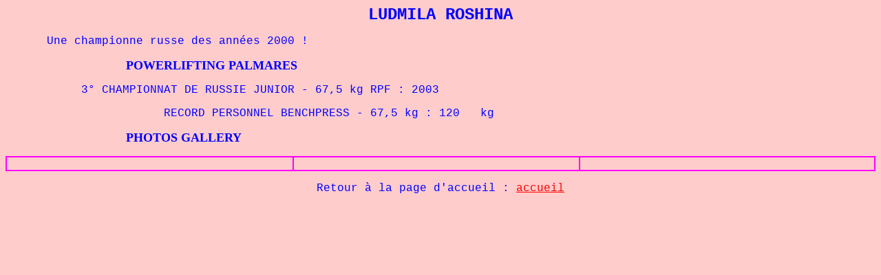

--- FILE ---
content_type: text/html
request_url: https://benchpresschampion.com/CHAMPIONNES/LudmilaPoshina.htm
body_size: 697
content:
<!DOCTYPE HTML PUBLIC "-//W3C//DTD HTML 4.01 Transitional//EN">
<html><head>


<meta http-equiv="Content-Language" content="fr">
<meta http-equiv="Content-Type" content="text/html; charset=windows-1252">
<meta name="GENERATOR" content="Microsoft FrontPage 4.0">
<meta name="ProgId" content="FrontPage.Editor.Document"><title>LudmilaPoshina</title>

<style fprolloverstyle="">A:hover {color: #FF0000; font-family: Courier New; font-size: 12 pt}
</style></head><body alink="#ff0000" bgcolor="#ffcccc" link="#ff0000" text="#0000ff" vlink="#ff00ff">

<p align="center"><font face="Courier New" size="5"><b>LUDMILA ROSHINA</b></font></p>
<p align="left"><font face="Courier New">&nbsp;&nbsp;&nbsp;&nbsp;&nbsp;&nbsp;Une
championne russe des années 2000 !</font></p>
<p><b><font size="4">&nbsp;&nbsp;&nbsp;&nbsp;&nbsp;&nbsp;&nbsp;&nbsp;&nbsp;&nbsp;&nbsp;&nbsp;&nbsp;&nbsp;&nbsp;&nbsp;&nbsp;&nbsp;&nbsp;&nbsp;&nbsp;&nbsp;&nbsp;&nbsp;&nbsp;&nbsp;&nbsp;&nbsp;&nbsp;&nbsp;&nbsp;&nbsp;&nbsp;&nbsp;
POWERLIFTING PALMARES</font></b></p>
<p><font face="Courier New">&nbsp;&nbsp;&nbsp; &nbsp;&nbsp;  &nbsp;&nbsp;&nbsp;  3° CHAMPIONNAT DE RUSSIE JUNIOR - 67,5 kg RPF : 2003<br>
</font></p>
<p><font face="Courier New">&nbsp;&nbsp;&nbsp;&nbsp;&nbsp;&nbsp;&nbsp;&nbsp;&nbsp;&nbsp;&nbsp;&nbsp;&nbsp;&nbsp;&nbsp;&nbsp;&nbsp;&nbsp;&nbsp;&nbsp;&nbsp;&nbsp;
RECORD
PERSONNEL BENCHPRESS - 67,5 kg :&nbsp;120&nbsp;&nbsp; kg</font>
</p>

<p><b><font size="4">&nbsp;&nbsp;&nbsp;&nbsp;&nbsp;&nbsp;&nbsp;&nbsp;&nbsp;&nbsp;&nbsp;&nbsp;&nbsp;&nbsp;&nbsp;&nbsp;&nbsp;&nbsp;&nbsp;&nbsp;&nbsp;&nbsp;&nbsp;&nbsp;&nbsp;&nbsp;&nbsp;&nbsp;&nbsp;&nbsp;&nbsp;&nbsp;&nbsp;&nbsp;
PHOTOS GALLERY</font></b></p>
<table border="1" bordercolor="#ff00ff" cellpadding="0" cellspacing="0" width="100%">
  <tbody><tr>
    <td align="center" width="33%">&nbsp;</td>
    <td align="center" width="33%">&nbsp;</td>
    <td align="center" width="34%">&nbsp;</td>
  </tr>
</tbody></table>

<p align="center"><font face="Courier New" size="3">Retour à la page d'accueil : <a href="../accueil.htm">accueil</a></font></p>

</body></html>